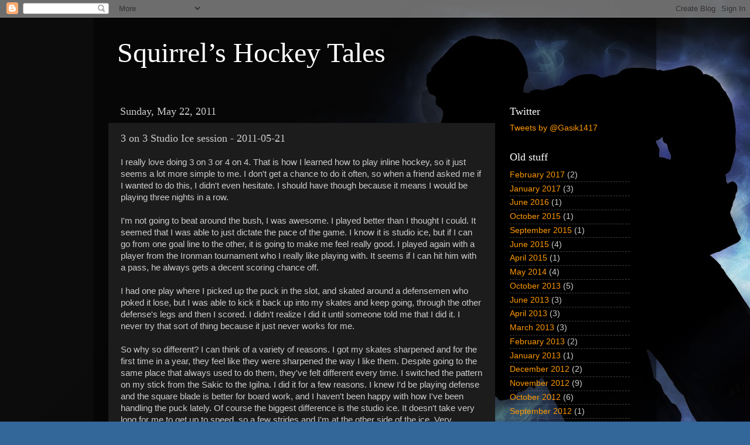

--- FILE ---
content_type: text/html; charset=UTF-8
request_url: http://www.thesquirrel.us/2011/05/3-on-3-studio-ice-session.html
body_size: 10387
content:
<!DOCTYPE html>
<html class='v2' dir='ltr' lang='en'>
<head>
<link href='https://www.blogger.com/static/v1/widgets/335934321-css_bundle_v2.css' rel='stylesheet' type='text/css'/>
<meta content='width=1100' name='viewport'/>
<meta content='text/html; charset=UTF-8' http-equiv='Content-Type'/>
<meta content='blogger' name='generator'/>
<link href='http://www.thesquirrel.us/favicon.ico' rel='icon' type='image/x-icon'/>
<link href='http://www.thesquirrel.us/2011/05/3-on-3-studio-ice-session.html' rel='canonical'/>
<link rel="alternate" type="application/atom+xml" title="Squirrel&#8217;s Hockey Tales - Atom" href="http://www.thesquirrel.us/feeds/posts/default" />
<link rel="alternate" type="application/rss+xml" title="Squirrel&#8217;s Hockey Tales - RSS" href="http://www.thesquirrel.us/feeds/posts/default?alt=rss" />
<link rel="service.post" type="application/atom+xml" title="Squirrel&#8217;s Hockey Tales - Atom" href="https://www.blogger.com/feeds/2083686927814740367/posts/default" />

<link rel="alternate" type="application/atom+xml" title="Squirrel&#8217;s Hockey Tales - Atom" href="http://www.thesquirrel.us/feeds/5304291691553601654/comments/default" />
<!--Can't find substitution for tag [blog.ieCssRetrofitLinks]-->
<meta content='http://www.thesquirrel.us/2011/05/3-on-3-studio-ice-session.html' property='og:url'/>
<meta content='3 on 3 Studio Ice session - 2011-05-21' property='og:title'/>
<meta content='I really love doing 3 on 3 or 4 on 4. That is how I learned how to play inline hockey, so it just seems a lot more simple to me. I don&#39;t get...' property='og:description'/>
<title>Squirrel&#8217;s Hockey Tales: 3 on 3 Studio Ice session - 2011-05-21</title>
<style id='page-skin-1' type='text/css'><!--
/*-----------------------------------------------
Blogger Template Style
Name:     Picture Window
Designer: Blogger
URL:      www.blogger.com
----------------------------------------------- */
/* Content
----------------------------------------------- */
body {
font: normal normal 15px Arial, Tahoma, Helvetica, FreeSans, sans-serif;
color: #cccccc;
background: #336699 url(http://1.bp.blogspot.com/-dwmq2VJzPL4/USuxod2aL-I/AAAAAAAAAB8/ac22G0Dy3DM/s0/silhouette_of_hockey_player_1920x1200_wallpaper.jpg) no-repeat fixed top left;
}
html body .region-inner {
min-width: 0;
max-width: 100%;
width: auto;
}
.content-outer {
font-size: 90%;
}
a:link {
text-decoration:none;
color: #ff9900;
}
a:visited {
text-decoration:none;
color: #dd7700;
}
a:hover {
text-decoration:underline;
color: #ffaa00;
}
.content-outer {
background: transparent url(http://www.blogblog.com/1kt/transparent/black50.png) repeat scroll top left;
-moz-border-radius: 0;
-webkit-border-radius: 0;
-goog-ms-border-radius: 0;
border-radius: 0;
-moz-box-shadow: 0 0 3px rgba(0, 0, 0, .15);
-webkit-box-shadow: 0 0 3px rgba(0, 0, 0, .15);
-goog-ms-box-shadow: 0 0 3px rgba(0, 0, 0, .15);
box-shadow: 0 0 3px rgba(0, 0, 0, .15);
margin: 0 auto;
}
.content-inner {
padding: 10px;
}
/* Header
----------------------------------------------- */
.header-outer {
background: transparent none repeat-x scroll top left;
_background-image: none;
color: #ffffff;
-moz-border-radius: 0;
-webkit-border-radius: 0;
-goog-ms-border-radius: 0;
border-radius: 0;
}
.Header img, .Header #header-inner {
-moz-border-radius: 0;
-webkit-border-radius: 0;
-goog-ms-border-radius: 0;
border-radius: 0;
}
.header-inner .Header .titlewrapper,
.header-inner .Header .descriptionwrapper {
padding-left: 30px;
padding-right: 30px;
}
.Header h1 {
font: normal normal 48px Georgia, Utopia, 'Palatino Linotype', Palatino, serif;
text-shadow: 1px 1px 3px rgba(0, 0, 0, 0.3);
}
.Header h1 a {
color: #ffffff;
}
.Header .description {
font-size: 130%;
}
/* Tabs
----------------------------------------------- */
.tabs-inner {
margin: .5em 15px 1em;
padding: 0;
}
.tabs-inner .section {
margin: 0;
}
.tabs-inner .widget ul {
padding: 0;
background: #1c1c1c none repeat scroll bottom;
-moz-border-radius: 0;
-webkit-border-radius: 0;
-goog-ms-border-radius: 0;
border-radius: 0;
}
.tabs-inner .widget li {
border: none;
}
.tabs-inner .widget li a {
display: inline-block;
padding: .5em 1em;
margin-right: 0;
color: #ff9900;
font: normal normal 15px Georgia, Utopia, 'Palatino Linotype', Palatino, serif;
-moz-border-radius: 0 0 0 0;
-webkit-border-top-left-radius: 0;
-webkit-border-top-right-radius: 0;
-goog-ms-border-radius: 0 0 0 0;
border-radius: 0 0 0 0;
background: transparent none no-repeat scroll top left;
border-right: 1px solid #000000;
}
.tabs-inner .widget li:first-child a {
padding-left: 1.25em;
-moz-border-radius-topleft: 0;
-moz-border-radius-bottomleft: 0;
-webkit-border-top-left-radius: 0;
-webkit-border-bottom-left-radius: 0;
-goog-ms-border-top-left-radius: 0;
-goog-ms-border-bottom-left-radius: 0;
border-top-left-radius: 0;
border-bottom-left-radius: 0;
}
.tabs-inner .widget li.selected a,
.tabs-inner .widget li a:hover {
position: relative;
z-index: 1;
background: #dd7700 none repeat scroll bottom;
color: #ffffff;
-moz-box-shadow: 0 0 0 rgba(0, 0, 0, .15);
-webkit-box-shadow: 0 0 0 rgba(0, 0, 0, .15);
-goog-ms-box-shadow: 0 0 0 rgba(0, 0, 0, .15);
box-shadow: 0 0 0 rgba(0, 0, 0, .15);
}
/* Headings
----------------------------------------------- */
h2 {
font: normal normal 18px Georgia, Utopia, 'Palatino Linotype', Palatino, serif;
text-transform: none;
color: #ffffff;
margin: .5em 0;
}
/* Main
----------------------------------------------- */
.main-outer {
background: transparent none repeat scroll top center;
-moz-border-radius: 0 0 0 0;
-webkit-border-top-left-radius: 0;
-webkit-border-top-right-radius: 0;
-webkit-border-bottom-left-radius: 0;
-webkit-border-bottom-right-radius: 0;
-goog-ms-border-radius: 0 0 0 0;
border-radius: 0 0 0 0;
-moz-box-shadow: 0 0 0 rgba(0, 0, 0, .15);
-webkit-box-shadow: 0 0 0 rgba(0, 0, 0, .15);
-goog-ms-box-shadow: 0 0 0 rgba(0, 0, 0, .15);
box-shadow: 0 0 0 rgba(0, 0, 0, .15);
}
.main-inner {
padding: 15px 20px 20px;
}
.main-inner .column-center-inner {
padding: 0 0;
}
.main-inner .column-left-inner {
padding-left: 0;
}
.main-inner .column-right-inner {
padding-right: 0;
}
/* Posts
----------------------------------------------- */
h3.post-title {
margin: 0;
font: normal normal 18px Georgia, Utopia, 'Palatino Linotype', Palatino, serif;
}
.comments h4 {
margin: 1em 0 0;
font: normal normal 18px Georgia, Utopia, 'Palatino Linotype', Palatino, serif;
}
.date-header span {
color: #cccccc;
}
.post-outer {
background-color: #1c1c1c;
border: solid 1px transparent;
-moz-border-radius: 0;
-webkit-border-radius: 0;
border-radius: 0;
-goog-ms-border-radius: 0;
padding: 15px 20px;
margin: 0 -20px 20px;
}
.post-body {
line-height: 1.4;
font-size: 110%;
position: relative;
}
.post-header {
margin: 0 0 1.5em;
color: #999999;
line-height: 1.6;
}
.post-footer {
margin: .5em 0 0;
color: #999999;
line-height: 1.6;
}
#blog-pager {
font-size: 140%
}
#comments .comment-author {
padding-top: 1.5em;
border-top: dashed 1px #ccc;
border-top: dashed 1px rgba(128, 128, 128, .5);
background-position: 0 1.5em;
}
#comments .comment-author:first-child {
padding-top: 0;
border-top: none;
}
.avatar-image-container {
margin: .2em 0 0;
}
/* Comments
----------------------------------------------- */
.comments .comments-content .icon.blog-author {
background-repeat: no-repeat;
background-image: url([data-uri]);
}
.comments .comments-content .loadmore a {
border-top: 1px solid #ffaa00;
border-bottom: 1px solid #ffaa00;
}
.comments .continue {
border-top: 2px solid #ffaa00;
}
/* Widgets
----------------------------------------------- */
.widget ul, .widget #ArchiveList ul.flat {
padding: 0;
list-style: none;
}
.widget ul li, .widget #ArchiveList ul.flat li {
border-top: dashed 1px #ccc;
border-top: dashed 1px rgba(128, 128, 128, .5);
}
.widget ul li:first-child, .widget #ArchiveList ul.flat li:first-child {
border-top: none;
}
.widget .post-body ul {
list-style: disc;
}
.widget .post-body ul li {
border: none;
}
/* Footer
----------------------------------------------- */
.footer-outer {
color:#cccccc;
background: transparent none repeat scroll top center;
-moz-border-radius: 0 0 0 0;
-webkit-border-top-left-radius: 0;
-webkit-border-top-right-radius: 0;
-webkit-border-bottom-left-radius: 0;
-webkit-border-bottom-right-radius: 0;
-goog-ms-border-radius: 0 0 0 0;
border-radius: 0 0 0 0;
-moz-box-shadow: 0 0 0 rgba(0, 0, 0, .15);
-webkit-box-shadow: 0 0 0 rgba(0, 0, 0, .15);
-goog-ms-box-shadow: 0 0 0 rgba(0, 0, 0, .15);
box-shadow: 0 0 0 rgba(0, 0, 0, .15);
}
.footer-inner {
padding: 10px 20px 20px;
}
.footer-outer a {
color: #ff9900;
}
.footer-outer a:visited {
color: #dd7700;
}
.footer-outer a:hover {
color: #ffaa00;
}
.footer-outer .widget h2 {
color: #ffffff;
}
/* Mobile
----------------------------------------------- */
html body.mobile {
height: auto;
}
html body.mobile {
min-height: 480px;
background-size: 100% auto;
}
.mobile .body-fauxcolumn-outer {
background: transparent none repeat scroll top left;
}
html .mobile .mobile-date-outer, html .mobile .blog-pager {
border-bottom: none;
background: transparent none repeat scroll top center;
margin-bottom: 10px;
}
.mobile .date-outer {
background: transparent none repeat scroll top center;
}
.mobile .header-outer, .mobile .main-outer,
.mobile .post-outer, .mobile .footer-outer {
-moz-border-radius: 0;
-webkit-border-radius: 0;
-goog-ms-border-radius: 0;
border-radius: 0;
}
.mobile .content-outer,
.mobile .main-outer,
.mobile .post-outer {
background: inherit;
border: none;
}
.mobile .content-outer {
font-size: 100%;
}
.mobile-link-button {
background-color: #ff9900;
}
.mobile-link-button a:link, .mobile-link-button a:visited {
color: #1c1c1c;
}
.mobile-index-contents {
color: #cccccc;
}
.mobile .tabs-inner .PageList .widget-content {
background: #dd7700 none repeat scroll bottom;
color: #ffffff;
}
.mobile .tabs-inner .PageList .widget-content .pagelist-arrow {
border-left: 1px solid #000000;
}

--></style>
<style id='template-skin-1' type='text/css'><!--
body {
min-width: 960px;
}
.content-outer, .content-fauxcolumn-outer, .region-inner {
min-width: 960px;
max-width: 960px;
_width: 960px;
}
.main-inner .columns {
padding-left: 0;
padding-right: 250px;
}
.main-inner .fauxcolumn-center-outer {
left: 0;
right: 250px;
/* IE6 does not respect left and right together */
_width: expression(this.parentNode.offsetWidth -
parseInt("0") -
parseInt("250px") + 'px');
}
.main-inner .fauxcolumn-left-outer {
width: 0;
}
.main-inner .fauxcolumn-right-outer {
width: 250px;
}
.main-inner .column-left-outer {
width: 0;
right: 100%;
margin-left: -0;
}
.main-inner .column-right-outer {
width: 250px;
margin-right: -250px;
}
#layout {
min-width: 0;
}
#layout .content-outer {
min-width: 0;
width: 800px;
}
#layout .region-inner {
min-width: 0;
width: auto;
}
body#layout div.add_widget {
padding: 8px;
}
body#layout div.add_widget a {
margin-left: 32px;
}
--></style>
<style>
    body {background-image:url(http\:\/\/1.bp.blogspot.com\/-dwmq2VJzPL4\/USuxod2aL-I\/AAAAAAAAAB8\/ac22G0Dy3DM\/s0\/silhouette_of_hockey_player_1920x1200_wallpaper.jpg);}
    
@media (max-width: 200px) { body {background-image:url(http\:\/\/1.bp.blogspot.com\/-dwmq2VJzPL4\/USuxod2aL-I\/AAAAAAAAAB8\/ac22G0Dy3DM\/w200\/silhouette_of_hockey_player_1920x1200_wallpaper.jpg);}}
@media (max-width: 400px) and (min-width: 201px) { body {background-image:url(http\:\/\/1.bp.blogspot.com\/-dwmq2VJzPL4\/USuxod2aL-I\/AAAAAAAAAB8\/ac22G0Dy3DM\/w400\/silhouette_of_hockey_player_1920x1200_wallpaper.jpg);}}
@media (max-width: 800px) and (min-width: 401px) { body {background-image:url(http\:\/\/1.bp.blogspot.com\/-dwmq2VJzPL4\/USuxod2aL-I\/AAAAAAAAAB8\/ac22G0Dy3DM\/w800\/silhouette_of_hockey_player_1920x1200_wallpaper.jpg);}}
@media (max-width: 1200px) and (min-width: 801px) { body {background-image:url(http\:\/\/1.bp.blogspot.com\/-dwmq2VJzPL4\/USuxod2aL-I\/AAAAAAAAAB8\/ac22G0Dy3DM\/w1200\/silhouette_of_hockey_player_1920x1200_wallpaper.jpg);}}
/* Last tag covers anything over one higher than the previous max-size cap. */
@media (min-width: 1201px) { body {background-image:url(http\:\/\/1.bp.blogspot.com\/-dwmq2VJzPL4\/USuxod2aL-I\/AAAAAAAAAB8\/ac22G0Dy3DM\/w1600\/silhouette_of_hockey_player_1920x1200_wallpaper.jpg);}}
  </style>
<link href='https://www.blogger.com/dyn-css/authorization.css?targetBlogID=2083686927814740367&amp;zx=7d0e8ecb-e57b-4cab-949e-82086cfe411d' media='none' onload='if(media!=&#39;all&#39;)media=&#39;all&#39;' rel='stylesheet'/><noscript><link href='https://www.blogger.com/dyn-css/authorization.css?targetBlogID=2083686927814740367&amp;zx=7d0e8ecb-e57b-4cab-949e-82086cfe411d' rel='stylesheet'/></noscript>
<meta name='google-adsense-platform-account' content='ca-host-pub-1556223355139109'/>
<meta name='google-adsense-platform-domain' content='blogspot.com'/>

</head>
<body class='loading variant-screen'>
<div class='navbar section' id='navbar' name='Navbar'><div class='widget Navbar' data-version='1' id='Navbar1'><script type="text/javascript">
    function setAttributeOnload(object, attribute, val) {
      if(window.addEventListener) {
        window.addEventListener('load',
          function(){ object[attribute] = val; }, false);
      } else {
        window.attachEvent('onload', function(){ object[attribute] = val; });
      }
    }
  </script>
<div id="navbar-iframe-container"></div>
<script type="text/javascript" src="https://apis.google.com/js/platform.js"></script>
<script type="text/javascript">
      gapi.load("gapi.iframes:gapi.iframes.style.bubble", function() {
        if (gapi.iframes && gapi.iframes.getContext) {
          gapi.iframes.getContext().openChild({
              url: 'https://www.blogger.com/navbar/2083686927814740367?po\x3d5304291691553601654\x26origin\x3dhttp://www.thesquirrel.us',
              where: document.getElementById("navbar-iframe-container"),
              id: "navbar-iframe"
          });
        }
      });
    </script><script type="text/javascript">
(function() {
var script = document.createElement('script');
script.type = 'text/javascript';
script.src = '//pagead2.googlesyndication.com/pagead/js/google_top_exp.js';
var head = document.getElementsByTagName('head')[0];
if (head) {
head.appendChild(script);
}})();
</script>
</div></div>
<div class='body-fauxcolumns'>
<div class='fauxcolumn-outer body-fauxcolumn-outer'>
<div class='cap-top'>
<div class='cap-left'></div>
<div class='cap-right'></div>
</div>
<div class='fauxborder-left'>
<div class='fauxborder-right'></div>
<div class='fauxcolumn-inner'>
</div>
</div>
<div class='cap-bottom'>
<div class='cap-left'></div>
<div class='cap-right'></div>
</div>
</div>
</div>
<div class='content'>
<div class='content-fauxcolumns'>
<div class='fauxcolumn-outer content-fauxcolumn-outer'>
<div class='cap-top'>
<div class='cap-left'></div>
<div class='cap-right'></div>
</div>
<div class='fauxborder-left'>
<div class='fauxborder-right'></div>
<div class='fauxcolumn-inner'>
</div>
</div>
<div class='cap-bottom'>
<div class='cap-left'></div>
<div class='cap-right'></div>
</div>
</div>
</div>
<div class='content-outer'>
<div class='content-cap-top cap-top'>
<div class='cap-left'></div>
<div class='cap-right'></div>
</div>
<div class='fauxborder-left content-fauxborder-left'>
<div class='fauxborder-right content-fauxborder-right'></div>
<div class='content-inner'>
<header>
<div class='header-outer'>
<div class='header-cap-top cap-top'>
<div class='cap-left'></div>
<div class='cap-right'></div>
</div>
<div class='fauxborder-left header-fauxborder-left'>
<div class='fauxborder-right header-fauxborder-right'></div>
<div class='region-inner header-inner'>
<div class='header section' id='header' name='Header'><div class='widget Header' data-version='1' id='Header1'>
<div id='header-inner'>
<div class='titlewrapper'>
<h1 class='title'>
<a href='http://www.thesquirrel.us/'>
Squirrel&#8217;s Hockey Tales
</a>
</h1>
</div>
<div class='descriptionwrapper'>
<p class='description'><span>
</span></p>
</div>
</div>
</div></div>
</div>
</div>
<div class='header-cap-bottom cap-bottom'>
<div class='cap-left'></div>
<div class='cap-right'></div>
</div>
</div>
</header>
<div class='tabs-outer'>
<div class='tabs-cap-top cap-top'>
<div class='cap-left'></div>
<div class='cap-right'></div>
</div>
<div class='fauxborder-left tabs-fauxborder-left'>
<div class='fauxborder-right tabs-fauxborder-right'></div>
<div class='region-inner tabs-inner'>
<div class='tabs no-items section' id='crosscol' name='Cross-Column'></div>
<div class='tabs no-items section' id='crosscol-overflow' name='Cross-Column 2'></div>
</div>
</div>
<div class='tabs-cap-bottom cap-bottom'>
<div class='cap-left'></div>
<div class='cap-right'></div>
</div>
</div>
<div class='main-outer'>
<div class='main-cap-top cap-top'>
<div class='cap-left'></div>
<div class='cap-right'></div>
</div>
<div class='fauxborder-left main-fauxborder-left'>
<div class='fauxborder-right main-fauxborder-right'></div>
<div class='region-inner main-inner'>
<div class='columns fauxcolumns'>
<div class='fauxcolumn-outer fauxcolumn-center-outer'>
<div class='cap-top'>
<div class='cap-left'></div>
<div class='cap-right'></div>
</div>
<div class='fauxborder-left'>
<div class='fauxborder-right'></div>
<div class='fauxcolumn-inner'>
</div>
</div>
<div class='cap-bottom'>
<div class='cap-left'></div>
<div class='cap-right'></div>
</div>
</div>
<div class='fauxcolumn-outer fauxcolumn-left-outer'>
<div class='cap-top'>
<div class='cap-left'></div>
<div class='cap-right'></div>
</div>
<div class='fauxborder-left'>
<div class='fauxborder-right'></div>
<div class='fauxcolumn-inner'>
</div>
</div>
<div class='cap-bottom'>
<div class='cap-left'></div>
<div class='cap-right'></div>
</div>
</div>
<div class='fauxcolumn-outer fauxcolumn-right-outer'>
<div class='cap-top'>
<div class='cap-left'></div>
<div class='cap-right'></div>
</div>
<div class='fauxborder-left'>
<div class='fauxborder-right'></div>
<div class='fauxcolumn-inner'>
</div>
</div>
<div class='cap-bottom'>
<div class='cap-left'></div>
<div class='cap-right'></div>
</div>
</div>
<!-- corrects IE6 width calculation -->
<div class='columns-inner'>
<div class='column-center-outer'>
<div class='column-center-inner'>
<div class='main section' id='main' name='Main'><div class='widget Blog' data-version='1' id='Blog1'>
<div class='blog-posts hfeed'>

          <div class="date-outer">
        
<h2 class='date-header'><span>Sunday, May 22, 2011</span></h2>

          <div class="date-posts">
        
<div class='post-outer'>
<div class='post hentry uncustomized-post-template' itemprop='blogPost' itemscope='itemscope' itemtype='http://schema.org/BlogPosting'>
<meta content='2083686927814740367' itemprop='blogId'/>
<meta content='5304291691553601654' itemprop='postId'/>
<a name='5304291691553601654'></a>
<h3 class='post-title entry-title' itemprop='name'>
3 on 3 Studio Ice session - 2011-05-21
</h3>
<div class='post-header'>
<div class='post-header-line-1'></div>
</div>
<div class='post-body entry-content' id='post-body-5304291691553601654' itemprop='description articleBody'>
I really love doing 3 on 3 or 4 on 4. That is how I learned how to play inline hockey, so it just seems a lot more simple to me. I don't get a chance to do it often, so when a friend asked me if I wanted to do this, I didn't even hesitate. I should have though because it means I would be playing three nights in a row.<br /><br />I'm not going to beat around the bush, I was awesome. I played better than I thought I could. It seemed that I was able to just dictate the pace of the game. I know it is studio ice, but if I can go from one goal line to the other, it is going to make me feel really good. I played again with a player from the Ironman tournament who I really like playing with. It seems if I can hit him with a pass, he always gets a decent scoring chance off.<br /><br />I had one play where I picked up the puck in the slot, and skated around a defensemen who poked it lose, but I was able to kick it back up into my skates and keep going, through the other defense's legs and then I scored. I didn't realize I did it until someone told me that I did it. I never try that sort of thing because it just never works for me.<br /><br />So why so different? I can think of a variety of reasons. I got my skates sharpened and for the first time in a year, they feel like they were sharpened the way I like them. Despite going to the same place that always used to do them, they've felt different every time. I switched the pattern on my stick from the Sakic to the Igilna. I did it for a few reasons. I knew I'd be playing defense and the square blade is better for board work, and I haven't been happy with how I've been handling the puck lately. Of course the biggest difference is the studio ice. It doesn't take very long for me to get up to speed, so a few strides and I'm at the other side of the ice. Very different, but it requires a lot of stopping and starting. It was good for endurance, and I felt outstanding after the skate.
<div style='clear: both;'></div>
</div>
<div class='post-footer'>
<div class='post-footer-line post-footer-line-1'>
<span class='post-author vcard'>
Posted by
<span class='fn' itemprop='author' itemscope='itemscope' itemtype='http://schema.org/Person'>
<meta content='https://www.blogger.com/profile/15586277185723873373' itemprop='url'/>
<a class='g-profile' href='https://www.blogger.com/profile/15586277185723873373' rel='author' title='author profile'>
<span itemprop='name'>Larry Gasik</span>
</a>
</span>
</span>
<span class='post-timestamp'>
at
<meta content='http://www.thesquirrel.us/2011/05/3-on-3-studio-ice-session.html' itemprop='url'/>
<a class='timestamp-link' href='http://www.thesquirrel.us/2011/05/3-on-3-studio-ice-session.html' rel='bookmark' title='permanent link'><abbr class='published' itemprop='datePublished' title='2011-05-22T21:56:00-07:00'>9:56&#8239;PM</abbr></a>
</span>
<span class='post-comment-link'>
</span>
<span class='post-icons'>
<span class='item-control blog-admin pid-1531063209'>
<a href='https://www.blogger.com/post-edit.g?blogID=2083686927814740367&postID=5304291691553601654&from=pencil' title='Edit Post'>
<img alt='' class='icon-action' height='18' src='https://resources.blogblog.com/img/icon18_edit_allbkg.gif' width='18'/>
</a>
</span>
</span>
<div class='post-share-buttons goog-inline-block'>
</div>
</div>
<div class='post-footer-line post-footer-line-2'>
<span class='post-labels'>
Labels:
<a href='http://www.thesquirrel.us/search/label/3%20on%203' rel='tag'>3 on 3</a>,
<a href='http://www.thesquirrel.us/search/label/blade' rel='tag'>blade</a>,
<a href='http://www.thesquirrel.us/search/label/defense' rel='tag'>defense</a>,
<a href='http://www.thesquirrel.us/search/label/stick' rel='tag'>stick</a>,
<a href='http://www.thesquirrel.us/search/label/stick%20handeling' rel='tag'>stick handeling</a>,
<a href='http://www.thesquirrel.us/search/label/studio%20Ice' rel='tag'>studio Ice</a>
</span>
</div>
<div class='post-footer-line post-footer-line-3'>
<span class='post-location'>
</span>
</div>
</div>
</div>
<div class='comments' id='comments'>
<a name='comments'></a>
<h4>No comments:</h4>
<div id='Blog1_comments-block-wrapper'>
<dl class='avatar-comment-indent' id='comments-block'>
</dl>
</div>
<p class='comment-footer'>
<div class='comment-form'>
<a name='comment-form'></a>
<h4 id='comment-post-message'>Post a Comment</h4>
<p>
</p>
<a href='https://www.blogger.com/comment/frame/2083686927814740367?po=5304291691553601654&hl=en&saa=85391&origin=http://www.thesquirrel.us' id='comment-editor-src'></a>
<iframe allowtransparency='true' class='blogger-iframe-colorize blogger-comment-from-post' frameborder='0' height='410px' id='comment-editor' name='comment-editor' src='' width='100%'></iframe>
<script src='https://www.blogger.com/static/v1/jsbin/2830521187-comment_from_post_iframe.js' type='text/javascript'></script>
<script type='text/javascript'>
      BLOG_CMT_createIframe('https://www.blogger.com/rpc_relay.html');
    </script>
</div>
</p>
</div>
</div>

        </div></div>
      
</div>
<div class='blog-pager' id='blog-pager'>
<span id='blog-pager-newer-link'>
<a class='blog-pager-newer-link' href='http://www.thesquirrel.us/2011/05/goaldiggers-2011-05-22.html' id='Blog1_blog-pager-newer-link' title='Newer Post'>Newer Post</a>
</span>
<span id='blog-pager-older-link'>
<a class='blog-pager-older-link' href='http://www.thesquirrel.us/2011/05/franklin-park-scrimmage-2011-05-20.html' id='Blog1_blog-pager-older-link' title='Older Post'>Older Post</a>
</span>
<a class='home-link' href='http://www.thesquirrel.us/'>Home</a>
</div>
<div class='clear'></div>
<div class='post-feeds'>
<div class='feed-links'>
Subscribe to:
<a class='feed-link' href='http://www.thesquirrel.us/feeds/5304291691553601654/comments/default' target='_blank' type='application/atom+xml'>Post Comments (Atom)</a>
</div>
</div>
</div></div>
</div>
</div>
<div class='column-left-outer'>
<div class='column-left-inner'>
<aside>
</aside>
</div>
</div>
<div class='column-right-outer'>
<div class='column-right-inner'>
<aside>
<div class='sidebar section' id='sidebar-right-1'><div class='widget HTML' data-version='1' id='HTML1'>
<h2 class='title'>Twitter</h2>
<div class='widget-content'>
<a class="twitter-timeline" href="https://twitter.com/Gasik1417" data-widget-id="309143770425851904">Tweets by @Gasik1417</a>
<script>!function(d,s,id){var js,fjs=d.getElementsByTagName(s)[0];if(!d.getElementById(id)){js=d.createElement(s);js.id=id;js.src="//platform.twitter.com/widgets.js";fjs.parentNode.insertBefore(js,fjs);}}(document,"script","twitter-wjs");</script>
</div>
<div class='clear'></div>
</div><div class='widget BlogArchive' data-version='1' id='BlogArchive1'>
<h2>Old stuff</h2>
<div class='widget-content'>
<div id='ArchiveList'>
<div id='BlogArchive1_ArchiveList'>
<ul class='flat'>
<li class='archivedate'>
<a href='http://www.thesquirrel.us/2017/02/'>February 2017</a> (2)
      </li>
<li class='archivedate'>
<a href='http://www.thesquirrel.us/2017/01/'>January 2017</a> (3)
      </li>
<li class='archivedate'>
<a href='http://www.thesquirrel.us/2016/06/'>June 2016</a> (1)
      </li>
<li class='archivedate'>
<a href='http://www.thesquirrel.us/2015/10/'>October 2015</a> (1)
      </li>
<li class='archivedate'>
<a href='http://www.thesquirrel.us/2015/09/'>September 2015</a> (1)
      </li>
<li class='archivedate'>
<a href='http://www.thesquirrel.us/2015/06/'>June 2015</a> (4)
      </li>
<li class='archivedate'>
<a href='http://www.thesquirrel.us/2015/04/'>April 2015</a> (1)
      </li>
<li class='archivedate'>
<a href='http://www.thesquirrel.us/2014/05/'>May 2014</a> (4)
      </li>
<li class='archivedate'>
<a href='http://www.thesquirrel.us/2013/10/'>October 2013</a> (5)
      </li>
<li class='archivedate'>
<a href='http://www.thesquirrel.us/2013/06/'>June 2013</a> (3)
      </li>
<li class='archivedate'>
<a href='http://www.thesquirrel.us/2013/04/'>April 2013</a> (3)
      </li>
<li class='archivedate'>
<a href='http://www.thesquirrel.us/2013/03/'>March 2013</a> (3)
      </li>
<li class='archivedate'>
<a href='http://www.thesquirrel.us/2013/02/'>February 2013</a> (2)
      </li>
<li class='archivedate'>
<a href='http://www.thesquirrel.us/2013/01/'>January 2013</a> (1)
      </li>
<li class='archivedate'>
<a href='http://www.thesquirrel.us/2012/12/'>December 2012</a> (2)
      </li>
<li class='archivedate'>
<a href='http://www.thesquirrel.us/2012/11/'>November 2012</a> (9)
      </li>
<li class='archivedate'>
<a href='http://www.thesquirrel.us/2012/10/'>October 2012</a> (6)
      </li>
<li class='archivedate'>
<a href='http://www.thesquirrel.us/2012/09/'>September 2012</a> (1)
      </li>
<li class='archivedate'>
<a href='http://www.thesquirrel.us/2012/07/'>July 2012</a> (3)
      </li>
<li class='archivedate'>
<a href='http://www.thesquirrel.us/2012/06/'>June 2012</a> (3)
      </li>
<li class='archivedate'>
<a href='http://www.thesquirrel.us/2012/05/'>May 2012</a> (1)
      </li>
<li class='archivedate'>
<a href='http://www.thesquirrel.us/2012/04/'>April 2012</a> (3)
      </li>
<li class='archivedate'>
<a href='http://www.thesquirrel.us/2012/03/'>March 2012</a> (1)
      </li>
<li class='archivedate'>
<a href='http://www.thesquirrel.us/2011/12/'>December 2011</a> (1)
      </li>
<li class='archivedate'>
<a href='http://www.thesquirrel.us/2011/11/'>November 2011</a> (1)
      </li>
<li class='archivedate'>
<a href='http://www.thesquirrel.us/2011/10/'>October 2011</a> (7)
      </li>
<li class='archivedate'>
<a href='http://www.thesquirrel.us/2011/09/'>September 2011</a> (5)
      </li>
<li class='archivedate'>
<a href='http://www.thesquirrel.us/2011/08/'>August 2011</a> (6)
      </li>
<li class='archivedate'>
<a href='http://www.thesquirrel.us/2011/07/'>July 2011</a> (13)
      </li>
<li class='archivedate'>
<a href='http://www.thesquirrel.us/2011/06/'>June 2011</a> (7)
      </li>
<li class='archivedate'>
<a href='http://www.thesquirrel.us/2011/05/'>May 2011</a> (7)
      </li>
<li class='archivedate'>
<a href='http://www.thesquirrel.us/2011/04/'>April 2011</a> (2)
      </li>
<li class='archivedate'>
<a href='http://www.thesquirrel.us/2011/03/'>March 2011</a> (2)
      </li>
<li class='archivedate'>
<a href='http://www.thesquirrel.us/2011/01/'>January 2011</a> (2)
      </li>
<li class='archivedate'>
<a href='http://www.thesquirrel.us/2010/12/'>December 2010</a> (7)
      </li>
<li class='archivedate'>
<a href='http://www.thesquirrel.us/2010/11/'>November 2010</a> (7)
      </li>
<li class='archivedate'>
<a href='http://www.thesquirrel.us/2010/09/'>September 2010</a> (6)
      </li>
<li class='archivedate'>
<a href='http://www.thesquirrel.us/2010/08/'>August 2010</a> (5)
      </li>
<li class='archivedate'>
<a href='http://www.thesquirrel.us/2010/07/'>July 2010</a> (2)
      </li>
<li class='archivedate'>
<a href='http://www.thesquirrel.us/2010/04/'>April 2010</a> (3)
      </li>
<li class='archivedate'>
<a href='http://www.thesquirrel.us/2010/02/'>February 2010</a> (3)
      </li>
<li class='archivedate'>
<a href='http://www.thesquirrel.us/2010/01/'>January 2010</a> (3)
      </li>
</ul>
</div>
</div>
<div class='clear'></div>
</div>
</div><div class='widget LinkList' data-version='1' id='LinkList1'>
<h2>Rinks you can find me at</h2>
<div class='widget-content'>
<ul>
<li><a href='http://www.addisonice.com/'>Addison Ice Arena</a></li>
<li><a href='http://www.arcticicearena.com/'>Arctic Ice Arena</a></li>
<li><a href='http://www.dariensportsplex.com/'>Darien Sportsplex</a></li>
<li><a href='http://www.bensenville.il.us/index.aspx?nid=114'>Edge Ice Arena</a></li>
<li><a href='http://www.usahockey.com/franklin_park_ice_ar/'>Franklin Park Ice Arena</a></li>
<li><a href='http://glenviewparks.org/index.php/facilities-parks/glenview-ice-center'>Glenview Ice Center</a></li>
<li><a href='http://www.icesports.com/romeoville/'>International Ice Centre</a></li>
<li><a href='http://www.midwesttrainingandice.com/'>Midwest Training and Ice Center</a></li>
<li><a href='http://www.rocketice.com/'>Rocket Ice Arena</a></li>
<li><a href='http://www.sevenbridgesicearena.com/'>Seven Bridges</a></li>
</ul>
<div class='clear'></div>
</div>
</div><div class='widget Profile' data-version='1' id='Profile1'>
<h2>About Me</h2>
<div class='widget-content'>
<dl class='profile-datablock'>
<dt class='profile-data'>
<a class='profile-name-link g-profile' href='https://www.blogger.com/profile/09106462814011682487' rel='author' style='background-image: url(//www.blogger.com/img/logo-16.png);'>
Larry Gasik
</a>
</dt>
</dl>
<a class='profile-link' href='https://www.blogger.com/profile/09106462814011682487' rel='author'>View my complete profile</a>
<div class='clear'></div>
</div>
</div><div class='widget Image' data-version='1' id='Image1'>
<h2>Hockey North America</h2>
<div class='widget-content'>
<a href='http://hna.com'>
<img alt='Hockey North America' height='135' id='Image1_img' src='http://2.bp.blogspot.com/_3cadHf71tc0/TNnG1GwCGcI/AAAAAAAAABs/_FG-gBFWjD4/S350/hnalogo.gif' width='136'/>
</a>
<br/>
<span class='caption'>HNA</span>
</div>
<div class='clear'></div>
</div><div class='widget Followers' data-version='1' id='Followers1'>
<h2 class='title'>Followers</h2>
<div class='widget-content'>
<div id='Followers1-wrapper'>
<div style='margin-right:2px;'>
<div><script type="text/javascript" src="https://apis.google.com/js/platform.js"></script>
<div id="followers-iframe-container"></div>
<script type="text/javascript">
    window.followersIframe = null;
    function followersIframeOpen(url) {
      gapi.load("gapi.iframes", function() {
        if (gapi.iframes && gapi.iframes.getContext) {
          window.followersIframe = gapi.iframes.getContext().openChild({
            url: url,
            where: document.getElementById("followers-iframe-container"),
            messageHandlersFilter: gapi.iframes.CROSS_ORIGIN_IFRAMES_FILTER,
            messageHandlers: {
              '_ready': function(obj) {
                window.followersIframe.getIframeEl().height = obj.height;
              },
              'reset': function() {
                window.followersIframe.close();
                followersIframeOpen("https://www.blogger.com/followers/frame/2083686927814740367?colors\x3dCgt0cmFuc3BhcmVudBILdHJhbnNwYXJlbnQaByNjY2NjY2MiByNmZjk5MDAqC3RyYW5zcGFyZW50MgcjZmZmZmZmOgcjY2NjY2NjQgcjZmY5OTAwSgcjMDAwMDAwUgcjZmY5OTAwWgt0cmFuc3BhcmVudA%3D%3D\x26pageSize\x3d21\x26hl\x3den\x26origin\x3dhttp://www.thesquirrel.us");
              },
              'open': function(url) {
                window.followersIframe.close();
                followersIframeOpen(url);
              }
            }
          });
        }
      });
    }
    followersIframeOpen("https://www.blogger.com/followers/frame/2083686927814740367?colors\x3dCgt0cmFuc3BhcmVudBILdHJhbnNwYXJlbnQaByNjY2NjY2MiByNmZjk5MDAqC3RyYW5zcGFyZW50MgcjZmZmZmZmOgcjY2NjY2NjQgcjZmY5OTAwSgcjMDAwMDAwUgcjZmY5OTAwWgt0cmFuc3BhcmVudA%3D%3D\x26pageSize\x3d21\x26hl\x3den\x26origin\x3dhttp://www.thesquirrel.us");
  </script></div>
</div>
</div>
<div class='clear'></div>
</div>
</div></div>
<table border='0' cellpadding='0' cellspacing='0' class='section-columns columns-2'>
<tbody>
<tr>
<td class='first columns-cell'>
<div class='sidebar no-items section' id='sidebar-right-2-1'></div>
</td>
<td class='columns-cell'>
<div class='sidebar no-items section' id='sidebar-right-2-2'></div>
</td>
</tr>
</tbody>
</table>
<div class='sidebar no-items section' id='sidebar-right-3'></div>
</aside>
</div>
</div>
</div>
<div style='clear: both'></div>
<!-- columns -->
</div>
<!-- main -->
</div>
</div>
<div class='main-cap-bottom cap-bottom'>
<div class='cap-left'></div>
<div class='cap-right'></div>
</div>
</div>
<footer>
<div class='footer-outer'>
<div class='footer-cap-top cap-top'>
<div class='cap-left'></div>
<div class='cap-right'></div>
</div>
<div class='fauxborder-left footer-fauxborder-left'>
<div class='fauxborder-right footer-fauxborder-right'></div>
<div class='region-inner footer-inner'>
<div class='foot no-items section' id='footer-1'></div>
<table border='0' cellpadding='0' cellspacing='0' class='section-columns columns-2'>
<tbody>
<tr>
<td class='first columns-cell'>
<div class='foot no-items section' id='footer-2-1'></div>
</td>
<td class='columns-cell'>
<div class='foot no-items section' id='footer-2-2'></div>
</td>
</tr>
</tbody>
</table>
<!-- outside of the include in order to lock Attribution widget -->
<div class='foot section' id='footer-3' name='Footer'><div class='widget Attribution' data-version='1' id='Attribution1'>
<div class='widget-content' style='text-align: center;'>
Picture Window theme. Powered by <a href='https://www.blogger.com' target='_blank'>Blogger</a>.
</div>
<div class='clear'></div>
</div></div>
</div>
</div>
<div class='footer-cap-bottom cap-bottom'>
<div class='cap-left'></div>
<div class='cap-right'></div>
</div>
</div>
</footer>
<!-- content -->
</div>
</div>
<div class='content-cap-bottom cap-bottom'>
<div class='cap-left'></div>
<div class='cap-right'></div>
</div>
</div>
</div>
<script type='text/javascript'>
    window.setTimeout(function() {
        document.body.className = document.body.className.replace('loading', '');
      }, 10);
  </script>

<script type="text/javascript" src="https://www.blogger.com/static/v1/widgets/2028843038-widgets.js"></script>
<script type='text/javascript'>
window['__wavt'] = 'AOuZoY5QMWDY_sJhnUkGN3Z2eA6ZrMlMKw:1769416270234';_WidgetManager._Init('//www.blogger.com/rearrange?blogID\x3d2083686927814740367','//www.thesquirrel.us/2011/05/3-on-3-studio-ice-session.html','2083686927814740367');
_WidgetManager._SetDataContext([{'name': 'blog', 'data': {'blogId': '2083686927814740367', 'title': 'Squirrel\u2019s Hockey Tales', 'url': 'http://www.thesquirrel.us/2011/05/3-on-3-studio-ice-session.html', 'canonicalUrl': 'http://www.thesquirrel.us/2011/05/3-on-3-studio-ice-session.html', 'homepageUrl': 'http://www.thesquirrel.us/', 'searchUrl': 'http://www.thesquirrel.us/search', 'canonicalHomepageUrl': 'http://www.thesquirrel.us/', 'blogspotFaviconUrl': 'http://www.thesquirrel.us/favicon.ico', 'bloggerUrl': 'https://www.blogger.com', 'hasCustomDomain': true, 'httpsEnabled': false, 'enabledCommentProfileImages': true, 'gPlusViewType': 'FILTERED_POSTMOD', 'adultContent': false, 'analyticsAccountNumber': '', 'encoding': 'UTF-8', 'locale': 'en', 'localeUnderscoreDelimited': 'en', 'languageDirection': 'ltr', 'isPrivate': false, 'isMobile': false, 'isMobileRequest': false, 'mobileClass': '', 'isPrivateBlog': false, 'isDynamicViewsAvailable': true, 'feedLinks': '\x3clink rel\x3d\x22alternate\x22 type\x3d\x22application/atom+xml\x22 title\x3d\x22Squirrel\u2019s Hockey Tales - Atom\x22 href\x3d\x22http://www.thesquirrel.us/feeds/posts/default\x22 /\x3e\n\x3clink rel\x3d\x22alternate\x22 type\x3d\x22application/rss+xml\x22 title\x3d\x22Squirrel\u2019s Hockey Tales - RSS\x22 href\x3d\x22http://www.thesquirrel.us/feeds/posts/default?alt\x3drss\x22 /\x3e\n\x3clink rel\x3d\x22service.post\x22 type\x3d\x22application/atom+xml\x22 title\x3d\x22Squirrel\u2019s Hockey Tales - Atom\x22 href\x3d\x22https://www.blogger.com/feeds/2083686927814740367/posts/default\x22 /\x3e\n\n\x3clink rel\x3d\x22alternate\x22 type\x3d\x22application/atom+xml\x22 title\x3d\x22Squirrel\u2019s Hockey Tales - Atom\x22 href\x3d\x22http://www.thesquirrel.us/feeds/5304291691553601654/comments/default\x22 /\x3e\n', 'meTag': '', 'adsenseHostId': 'ca-host-pub-1556223355139109', 'adsenseHasAds': false, 'adsenseAutoAds': false, 'boqCommentIframeForm': true, 'loginRedirectParam': '', 'view': '', 'dynamicViewsCommentsSrc': '//www.blogblog.com/dynamicviews/4224c15c4e7c9321/js/comments.js', 'dynamicViewsScriptSrc': '//www.blogblog.com/dynamicviews/6e0d22adcfa5abea', 'plusOneApiSrc': 'https://apis.google.com/js/platform.js', 'disableGComments': true, 'interstitialAccepted': false, 'sharing': {'platforms': [{'name': 'Get link', 'key': 'link', 'shareMessage': 'Get link', 'target': ''}, {'name': 'Facebook', 'key': 'facebook', 'shareMessage': 'Share to Facebook', 'target': 'facebook'}, {'name': 'BlogThis!', 'key': 'blogThis', 'shareMessage': 'BlogThis!', 'target': 'blog'}, {'name': 'X', 'key': 'twitter', 'shareMessage': 'Share to X', 'target': 'twitter'}, {'name': 'Pinterest', 'key': 'pinterest', 'shareMessage': 'Share to Pinterest', 'target': 'pinterest'}, {'name': 'Email', 'key': 'email', 'shareMessage': 'Email', 'target': 'email'}], 'disableGooglePlus': true, 'googlePlusShareButtonWidth': 0, 'googlePlusBootstrap': '\x3cscript type\x3d\x22text/javascript\x22\x3ewindow.___gcfg \x3d {\x27lang\x27: \x27en\x27};\x3c/script\x3e'}, 'hasCustomJumpLinkMessage': false, 'jumpLinkMessage': 'Read more', 'pageType': 'item', 'postId': '5304291691553601654', 'pageName': '3 on 3 Studio Ice session - 2011-05-21', 'pageTitle': 'Squirrel\u2019s Hockey Tales: 3 on 3 Studio Ice session - 2011-05-21'}}, {'name': 'features', 'data': {}}, {'name': 'messages', 'data': {'edit': 'Edit', 'linkCopiedToClipboard': 'Link copied to clipboard!', 'ok': 'Ok', 'postLink': 'Post Link'}}, {'name': 'template', 'data': {'name': 'Picture Window', 'localizedName': 'Picture Window', 'isResponsive': false, 'isAlternateRendering': false, 'isCustom': false, 'variant': 'screen', 'variantId': 'screen'}}, {'name': 'view', 'data': {'classic': {'name': 'classic', 'url': '?view\x3dclassic'}, 'flipcard': {'name': 'flipcard', 'url': '?view\x3dflipcard'}, 'magazine': {'name': 'magazine', 'url': '?view\x3dmagazine'}, 'mosaic': {'name': 'mosaic', 'url': '?view\x3dmosaic'}, 'sidebar': {'name': 'sidebar', 'url': '?view\x3dsidebar'}, 'snapshot': {'name': 'snapshot', 'url': '?view\x3dsnapshot'}, 'timeslide': {'name': 'timeslide', 'url': '?view\x3dtimeslide'}, 'isMobile': false, 'title': '3 on 3 Studio Ice session - 2011-05-21', 'description': 'I really love doing 3 on 3 or 4 on 4. That is how I learned how to play inline hockey, so it just seems a lot more simple to me. I don\x27t get...', 'url': 'http://www.thesquirrel.us/2011/05/3-on-3-studio-ice-session.html', 'type': 'item', 'isSingleItem': true, 'isMultipleItems': false, 'isError': false, 'isPage': false, 'isPost': true, 'isHomepage': false, 'isArchive': false, 'isLabelSearch': false, 'postId': 5304291691553601654}}]);
_WidgetManager._RegisterWidget('_NavbarView', new _WidgetInfo('Navbar1', 'navbar', document.getElementById('Navbar1'), {}, 'displayModeFull'));
_WidgetManager._RegisterWidget('_HeaderView', new _WidgetInfo('Header1', 'header', document.getElementById('Header1'), {}, 'displayModeFull'));
_WidgetManager._RegisterWidget('_BlogView', new _WidgetInfo('Blog1', 'main', document.getElementById('Blog1'), {'cmtInteractionsEnabled': false, 'lightboxEnabled': true, 'lightboxModuleUrl': 'https://www.blogger.com/static/v1/jsbin/4049919853-lbx.js', 'lightboxCssUrl': 'https://www.blogger.com/static/v1/v-css/828616780-lightbox_bundle.css'}, 'displayModeFull'));
_WidgetManager._RegisterWidget('_HTMLView', new _WidgetInfo('HTML1', 'sidebar-right-1', document.getElementById('HTML1'), {}, 'displayModeFull'));
_WidgetManager._RegisterWidget('_BlogArchiveView', new _WidgetInfo('BlogArchive1', 'sidebar-right-1', document.getElementById('BlogArchive1'), {'languageDirection': 'ltr', 'loadingMessage': 'Loading\x26hellip;'}, 'displayModeFull'));
_WidgetManager._RegisterWidget('_LinkListView', new _WidgetInfo('LinkList1', 'sidebar-right-1', document.getElementById('LinkList1'), {}, 'displayModeFull'));
_WidgetManager._RegisterWidget('_ProfileView', new _WidgetInfo('Profile1', 'sidebar-right-1', document.getElementById('Profile1'), {}, 'displayModeFull'));
_WidgetManager._RegisterWidget('_ImageView', new _WidgetInfo('Image1', 'sidebar-right-1', document.getElementById('Image1'), {'resize': false}, 'displayModeFull'));
_WidgetManager._RegisterWidget('_FollowersView', new _WidgetInfo('Followers1', 'sidebar-right-1', document.getElementById('Followers1'), {}, 'displayModeFull'));
_WidgetManager._RegisterWidget('_AttributionView', new _WidgetInfo('Attribution1', 'footer-3', document.getElementById('Attribution1'), {}, 'displayModeFull'));
</script>
</body>
</html>